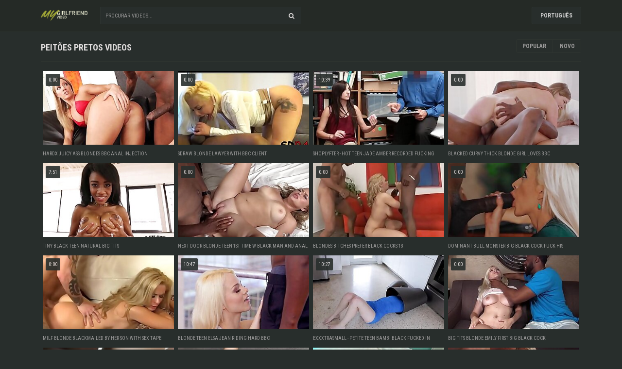

--- FILE ---
content_type: text/html; charset=UTF-8
request_url: https://mygirlfriendvideo.com/pt/categories/black-big-tits
body_size: 4518
content:
<!DOCTYPE html>
<html>
<head>
    <meta charset="UTF-8">
    <meta http-equiv="X-UA-Compatible" content="IE=edge">
    <meta name="google" content="notranslate" />
    <meta name="referrer" content="origin">
    <meta name="viewport" content="width=device-width, initial-scale=1.0, maximum-scale=1.0, user-scalable=no" />
    <link href="/style/style.css" rel="stylesheet" type="text/css">
    <title>Peitões pretos videos #1 - My Girlfriend Porn Video</title>
    <meta name="description" content="Peitões pretos videos - Vídeos pornôs gratuitos e filmes de sexo - My Girlfriend Porn Video" />
    <link rel="alternate" hreflang="en" href="/categories/black-big-tits" />
    <link rel="alternate" hreflang="ru" href="/ru/categories/black-big-tits" />
    <link rel="alternate" hreflang="es" href="/es/categories/black-big-tits" />
    <link rel="alternate" hreflang="pt" href="/pt/categories/black-big-tits" />
    <link rel="alternate" hreflang="fr" href="/fr/categories/black-big-tits" />
    <link rel="alternate" hreflang="de" href="/de/categories/black-big-tits" />
    <link rel="alternate" hreflang="it" href="/it/categories/black-big-tits" />
    <link rel="alternate" hreflang="pl" href="/pl/categories/black-big-tits" />
    <link rel="alternate" hreflang="tr" href="/tr/categories/black-big-tits" />
    <link rel="alternate" hreflang="ja" href="/ja/categories/black-big-tits" />
    <link rel="alternate" hreflang="vi" href="/vi/categories/black-big-tits" />
    <link rel="alternate" hreflang="nl" href="/nl/categories/black-big-tits" />
    <link rel="alternate" hreflang="ar" href="/ar/categories/black-big-tits" />
    <link rel="alternate" hreflang="ko" href="/ko/categories/black-big-tits" />
    <link rel="alternate" hreflang="hi" href="/hi/categories/black-big-tits" />
    <link rel="alternate" hreflang="th" href="/th/categories/black-big-tits" />
    <link rel="alternate" hreflang="bn" href="/bn/categories/black-big-tits" />
</head>

<body>
<div id="headw">
<div id="headc">
<div id="logoh">
<a href="/pt/">
	<img src="/style/logo.png" alt="My Girlfriend Porn Video" height="24px" />
</a>
</div>
<div class="search">
<form action="/pt/">
	<input class="input_search" type="text" name="search" value="" placeholder="Procurar videos..."/>
	<input class="button_search" type="button" value="&#xf002;" />
</form>
</div>
<div class="langside" style="text-transform:uppercase">
	Português<div class="lngsw">
			<a href="/categories/black-big-tits">English</a>
            <a href="/de/categories/black-big-tits">Deutsch</a>
            <a href="/fr/categories/black-big-tits">Français</a>
            <a href="/it/categories/black-big-tits">Italiano</a>
            <a href="/ru/categories/black-big-tits">Русский</a>
            <a href="/es/categories/black-big-tits">Español</a>
            <a href="/tr/categories/black-big-tits">Türkçe</a>
            <a href="/pt/categories/black-big-tits">Português</a>
            <a href="/nl/categories/black-big-tits">Nederlands</a>
            <a href="/pl/categories/black-big-tits">Polski</a>
            <a href="/vi/categories/black-big-tits">Vietnamese</a>
            <a href="/ja/categories/black-big-tits">日本語</a>
            <a href="/ko/categories/black-big-tits">한국어</a>
            <a href="/th/categories/black-big-tits">ภาษาไทย</a>
            <a href="/hi/categories/black-big-tits">हिंदी</a>
            <a href="/bn/categories/black-big-tits">বাঙালি</a>
            <a href="/ar/categories/black-big-tits">العربية</a>
        </div>
	</div>
</div>
</div>



<div id="wrappit">
    <div class="wtp">
    <h1>Peitões pretos videos</h1>
        <div id="sortb">
        <a class="sept" href="/pt/best">Popular</a>
        <a href="/pt/new">Novo</a>
        </div>
    </div>
    
    <div class="bline"></div>
    
    
    <div class="itemsb">
<span class="duration">0:00</span>
<a href="/pt/video/71738" target="_blank"><img class="lazy" src="/xxx.png" data-src="https://static.adamporn.com/htdocs/thumbs/85/009_juicy-blondes.jpg" alt="HardX Juicy Ass Blondes BBC Anal Injection"></a>
<p>
<a href="/pt/video/71738" target="_blank">HardX Juicy Ass Blondes BBC Anal Injection</a>
</p>
</div><div class="itemsb">
<span class="duration">0:00</span>
<a href="/pt/video/73287" target="_blank"><img class="lazy" src="/xxx.png" data-src="https://static.adamporn.com/htdocs/thumbs/87/716_sdraw-client.jpg" alt="SDRAW  BLONDE LAWYER  WITH BBC CLIENT"></a>
<p>
<a href="/pt/video/73287" target="_blank">SDRAW  BLONDE LAWYER  WITH BBC CLIENT</a>
</p>
</div><div class="itemsb">
<span class="duration">10:39</span>
<a href="/pt/video/36197" target="_blank"><img class="lazy" src="/xxx.png" data-src="https://static.adamporn.com/htdocs/thumbs/39/231_shoplyfter-jade.jpg" alt="Shoplyfter - Hot Teen Jade Amber Recorded Fucking Officer"></a>
<p>
<a href="/pt/video/36197" target="_blank">Shoplyfter - Hot Teen Jade Amber Recorded Fucking Officer</a>
</p>
</div><div class="itemsb">
<span class="duration">0:00</span>
<a href="/pt/video/73613" target="_blank"><img class="lazy" src="/xxx.png" data-src="https://static.adamporn.com/htdocs/thumbs/88/163_girl-bbc.jpg" alt="BLACKED Curvy thick blonde girl loves bbc"></a>
<p>
<a href="/pt/video/73613" target="_blank">BLACKED Curvy thick blonde girl loves bbc</a>
</p>
</div><div class="itemsb">
<span class="duration">7:51</span>
<a href="/pt/video/36389" target="_blank"><img class="lazy" src="/xxx.png" data-src="https://static.adamporn.com/htdocs/thumbs/39/658_tiny-tits.jpg" alt="Tiny Black Teen Natural Big Tits"></a>
<p>
<a href="/pt/video/36389" target="_blank">Tiny Black Teen Natural Big Tits</a>
</p>
</div><div class="itemsb">
<span class="duration">0:00</span>
<a href="/pt/video/72228" target="_blank"><img class="lazy" src="/xxx.png" data-src="https://static.adamporn.com/htdocs/thumbs/86/003_time-w-black.jpg" alt="Next Door Blonde Teen 1st Time w Black Man and anal"></a>
<p>
<a href="/pt/video/72228" target="_blank">Next Door Blonde Teen 1st Time w Black Man and anal</a>
</p>
</div><div class="itemsb">
<span class="duration">0:00</span>
<a href="/pt/video/70900" target="_blank"><img class="lazy" src="/xxx.png" data-src="https://static.adamporn.com/htdocs/thumbs/82/823_blondes-prefer-black.jpg" alt="Blondes bitches prefer black cocks  13"></a>
<p>
<a href="/pt/video/70900" target="_blank">Blondes bitches prefer black cocks  13</a>
</p>
</div><div class="itemsb">
<span class="duration">0:00</span>
<a href="/pt/video/72680" target="_blank"><img class="lazy" src="/xxx.png" data-src="https://static.adamporn.com/htdocs/thumbs/86/842_fuck.jpg" alt="DOMINANT BULL MONSTER BIG BLACK COCK FUCK HIS BLONDE ASSISTANT"></a>
<p>
<a href="/pt/video/72680" target="_blank">DOMINANT BULL MONSTER BIG BLACK COCK FUCK HIS BLONDE ASSISTANT</a>
</p>
</div><div class="itemsb">
<span class="duration">0:00</span>
<a href="/pt/video/70752" target="_blank"><img class="lazy" src="/xxx.png" data-src="https://static.adamporn.com/htdocs/thumbs/82/427_milf.jpg" alt="Milf blonde blackmailed by her son with sex tape"></a>
<p>
<a href="/pt/video/70752" target="_blank">Milf blonde blackmailed by her son with sex tape</a>
</p>
</div><div class="itemsb">
<span class="duration">10:47</span>
<a href="/pt/video/36865" target="_blank"><img class="lazy" src="/xxx.png" data-src="https://static.adamporn.com/htdocs/thumbs/40/449_blonde-teen-jean.jpg" alt="Blonde Teen Elsa Jean Riding Hard BBC"></a>
<p>
<a href="/pt/video/36865" target="_blank">Blonde Teen Elsa Jean Riding Hard BBC</a>
</p>
</div><div class="itemsb">
<span class="duration">10:27</span>
<a href="/pt/video/36805" target="_blank"><img class="lazy" src="/xxx.png" data-src="https://static.adamporn.com/htdocs/thumbs/40/268_exxxtrasmall.jpg" alt="ExxxtraSmall - Petite Teen Bambi Black Fucked in Slutty Blue Dress"></a>
<p>
<a href="/pt/video/36805" target="_blank">ExxxtraSmall - Petite Teen Bambi Black Fucked in Slutty Blue Dress</a>
</p>
</div><div class="itemsb">
<span class="duration">0:00</span>
<a href="/pt/video/73864" target="_blank"><img class="lazy" src="/xxx.png" data-src="https://static.adamporn.com/htdocs/thumbs/88/478_black.jpg" alt="Big Tits Blonde Emily First Big Black Cock"></a>
<p>
<a href="/pt/video/73864" target="_blank">Big Tits Blonde Emily First Big Black Cock</a>
</p>
</div><div class="itemsb">
<span class="duration">0:00</span>
<a href="/pt/video/71313" target="_blank"><img class="lazy" src="/xxx.png" data-src="https://static.adamporn.com/htdocs/thumbs/84/050_blonde-loves.jpg" alt="Blonde Teen Loves Black Guys"></a>
<p>
<a href="/pt/video/71313" target="_blank">Blonde Teen Loves Black Guys</a>
</p>
</div><div class="itemsb">
<span class="duration">12:00</span>
<a href="/pt/video/36847" target="_blank"><img class="lazy" src="/xxx.png" data-src="https://static.adamporn.com/htdocs/thumbs/40/371_teen-first.jpg" alt="Teen Girl Bailey Base Didnt Predict Her First Big Black Cock Interracial"></a>
<p>
<a href="/pt/video/36847" target="_blank">Teen Girl Bailey Base Didnt Predict Her First Big Black Cock Interracial</a>
</p>
</div><div class="itemsb">
<span class="duration">37:04</span>
<a href="/pt/video/36713" target="_blank"><img class="lazy" src="/xxx.png" data-src="https://static.adamporn.com/htdocs/thumbs/40/070_teen.jpg" alt="Teen White Girl Loves The BBC Creampie"></a>
<p>
<a href="/pt/video/36713" target="_blank">Teen White Girl Loves The BBC Creampie</a>
</p>
</div><div class="itemsb">
<span class="duration">0:00</span>
<a href="/pt/video/70109" target="_blank"><img class="lazy" src="/xxx.png" data-src="https://static.adamporn.com/htdocs/thumbs/80/152_sultry-gets.jpg" alt="MOMxxx Sultry blonde Florane Russell gets cowgirl creampie"></a>
<p>
<a href="/pt/video/70109" target="_blank">MOMxxx Sultry blonde Florane Russell gets cowgirl creampie</a>
</p>
</div><div class="itemsb">
<span class="duration">0:00</span>
<a href="/pt/video/73620" target="_blank"><img class="lazy" src="/xxx.png" data-src="https://static.adamporn.com/htdocs/thumbs/88/174_big-in.jpg" alt="BBC LEX STEELE FUCK BIG TIT MILF IN INTERRACIAL PORN"></a>
<p>
<a href="/pt/video/73620" target="_blank">BBC LEX STEELE FUCK BIG TIT MILF IN INTERRACIAL PORN</a>
</p>
</div><div class="itemsb">
<span class="duration">9:30</span>
<a href="/pt/video/35294" target="_blank"><img class="lazy" src="/xxx.png" data-src="https://static.adamporn.com/htdocs/thumbs/38/535_fucks-boyfriend.jpg" alt="BlackValleyGirls- Teen Aaliyah Hadid Fucks White Boyfriend Behind Her Daddys Back"></a>
<p>
<a href="/pt/video/35294" target="_blank">BlackValleyGirls- Teen Aaliyah Hadid Fucks White Boyfriend Behind Her Daddys Back</a>
</p>
</div><div class="itemsb">
<span class="duration">0:00</span>
<a href="/pt/video/70599" target="_blank"><img class="lazy" src="/xxx.png" data-src="https://static.adamporn.com/htdocs/thumbs/81/624_chick-big-blackzilla.jpg" alt="Hot Blonde Big Tit Chick for Big Blackzilla Dick"></a>
<p>
<a href="/pt/video/70599" target="_blank">Hot Blonde Big Tit Chick for Big Blackzilla Dick</a>
</p>
</div><div class="itemsb">
<span class="duration">0:00</span>
<a href="/pt/video/72409" target="_blank"><img class="lazy" src="/xxx.png" data-src="https://static.adamporn.com/htdocs/thumbs/86/354_milf.jpg" alt="PureMature Blond MILF fucks in black lingerie"></a>
<p>
<a href="/pt/video/72409" target="_blank">PureMature Blond MILF fucks in black lingerie</a>
</p>
</div><div class="itemsb">
<span class="duration">44:17</span>
<a href="/pt/video/34965" target="_blank"><img class="lazy" src="/xxx.png" data-src="https://static.adamporn.com/htdocs/thumbs/38/003_teen-cock.jpg" alt="LETSDOEIT - Natasha Teen And Mike Chapman - Blond Latina Babe Gets Her Big Ass Fucked By A Big Black Cock Full Video"></a>
<p>
<a href="/pt/video/34965" target="_blank">LETSDOEIT - Natasha Teen And Mike Chapman - Blond Latina Babe Gets Her Big Ass Fucked By A Big Black Cock Full Video</a>
</p>
</div><div class="itemsb">
<span class="duration">11:51</span>
<a href="/pt/video/36789" target="_blank"><img class="lazy" src="/xxx.png" data-src="https://static.adamporn.com/htdocs/thumbs/40/227_blacked-alone-bbc.jpg" alt="BLACKED Home Alone Teen Fucks BBC"></a>
<p>
<a href="/pt/video/36789" target="_blank">BLACKED Home Alone Teen Fucks BBC</a>
</p>
</div><div class="itemsb">
<span class="duration">0:00</span>
<a href="/pt/video/70705" target="_blank"><img class="lazy" src="/xxx.png" data-src="https://static.adamporn.com/htdocs/thumbs/82/230_on.jpg" alt="Avy Scott Blonde on Black"></a>
<p>
<a href="/pt/video/70705" target="_blank">Avy Scott Blonde on Black</a>
</p>
</div><div class="itemsb">
<span class="duration">0:00</span>
<a href="/pt/video/70198" target="_blank"><img class="lazy" src="/xxx.png" data-src="https://static.adamporn.com/htdocs/thumbs/80/431_with-a-busty.jpg" alt="Fucking in black stockings with a busty blonde"></a>
<p>
<a href="/pt/video/70198" target="_blank">Fucking in black stockings with a busty blonde</a>
</p>
</div><div class="itemsb">
<span class="duration">0:00</span>
<a href="/pt/video/71043" target="_blank"><img class="lazy" src="/xxx.png" data-src="https://static.adamporn.com/htdocs/thumbs/83/321_blonde-milf-cock.jpg" alt="Blonde milf gets cumshot from a big black cock"></a>
<p>
<a href="/pt/video/71043" target="_blank">Blonde milf gets cumshot from a big black cock</a>
</p>
</div><div class="itemsb">
<span class="duration">0:00</span>
<a href="/pt/video/71513" target="_blank"><img class="lazy" src="/xxx.png" data-src="https://static.adamporn.com/htdocs/thumbs/84/491_ashley.jpg" alt="Blonde With Big Boobs Paige Ashley Sucks And Fucks In Slinky Black Lingerie"></a>
<p>
<a href="/pt/video/71513" target="_blank">Blonde With Big Boobs Paige Ashley Sucks And Fucks In Slinky Black Lingerie</a>
</p>
</div><div class="itemsb">
<span class="duration">0:00</span>
<a href="/pt/video/72356" target="_blank"><img class="lazy" src="/xxx.png" data-src="https://static.adamporn.com/htdocs/thumbs/86/280_blonde.jpg" alt="Blonde soccer mom trashed by big black cock"></a>
<p>
<a href="/pt/video/72356" target="_blank">Blonde soccer mom trashed by big black cock</a>
</p>
</div><div class="itemsb">
<span class="duration">0:00</span>
<a href="/pt/video/71780" target="_blank"><img class="lazy" src="/xxx.png" data-src="https://static.adamporn.com/htdocs/thumbs/85/158_bbc-timer.jpg" alt="WCP CLUB Skinny blonde bitch is an interracial BBC first timer"></a>
<p>
<a href="/pt/video/71780" target="_blank">WCP CLUB Skinny blonde bitch is an interracial BBC first timer</a>
</p>
</div><div class="itemsb">
<span class="duration">0:00</span>
<a href="/pt/video/71465" target="_blank"><img class="lazy" src="/xxx.png" data-src="https://static.adamporn.com/htdocs/thumbs/84/370_blonde-by-bbc.jpg" alt="Tight blonde Maddi surprised by BBC banging and facial"></a>
<p>
<a href="/pt/video/71465" target="_blank">Tight blonde Maddi surprised by BBC banging and facial</a>
</p>
</div><div class="itemsb">
<span class="duration">0:00</span>
<a href="/pt/video/71378" target="_blank"><img class="lazy" src="/xxx.png" data-src="https://static.adamporn.com/htdocs/thumbs/84/094_black.jpg" alt="Blonde tag teamed by two huge black cocks"></a>
<p>
<a href="/pt/video/71378" target="_blank">Blonde tag teamed by two huge black cocks</a>
</p>
</div><div class="itemsb">
<span class="duration">0:00</span>
<a href="/pt/video/71282" target="_blank"><img class="lazy" src="/xxx.png" data-src="https://static.adamporn.com/htdocs/thumbs/83/990_ho-blows.jpg" alt="Blonde ho blows black"></a>
<p>
<a href="/pt/video/71282" target="_blank">Blonde ho blows black</a>
</p>
</div><div class="itemsb">
<span class="duration">0:00</span>
<a href="/pt/video/71263" target="_blank"><img class="lazy" src="/xxx.png" data-src="https://static.adamporn.com/htdocs/thumbs/83/951_big.jpg" alt="Blonde with perky tits gags on big dick"></a>
<p>
<a href="/pt/video/71263" target="_blank">Blonde with perky tits gags on big dick</a>
</p>
</div><div class="itemsb">
<span class="duration">0:00</span>
<a href="/pt/video/71216" target="_blank"><img class="lazy" src="/xxx.png" data-src="https://static.adamporn.com/htdocs/thumbs/83/815_hairy-by.jpg" alt="Busty Blonde Hairy Teen Fucked By Black Cock"></a>
<p>
<a href="/pt/video/71216" target="_blank">Busty Blonde Hairy Teen Fucked By Black Cock</a>
</p>
</div><div class="itemsb">
<span class="duration">0:00</span>
<a href="/pt/video/71071" target="_blank"><img class="lazy" src="/xxx.png" data-src="https://static.adamporn.com/htdocs/thumbs/83/397_puremature-sexy-blonde.jpg" alt="PureMature Sexy blonde MILF in black lingerie get creampied"></a>
<p>
<a href="/pt/video/71071" target="_blank">PureMature Sexy blonde MILF in black lingerie get creampied</a>
</p>
</div><div class="itemsb">
<span class="duration">0:00</span>
<a href="/pt/video/70181" target="_blank"><img class="lazy" src="/xxx.png" data-src="https://static.adamporn.com/htdocs/thumbs/80/376_blonde.jpg" alt="pretty blonde with natural tits fucking big black cock"></a>
<p>
<a href="/pt/video/70181" target="_blank">pretty blonde with natural tits fucking big black cock</a>
</p>
</div><div class="itemsb">
<span class="duration">0:00</span>
<a href="/pt/video/70059" target="_blank"><img class="lazy" src="/xxx.png" data-src="https://static.adamporn.com/htdocs/thumbs/80/021_pussy-.jpg" alt="BBC Stretches Hot Blonde Snowbunny Wifes Tight Pussy - Round 3"></a>
<p>
<a href="/pt/video/70059" target="_blank">BBC Stretches Hot Blonde Snowbunny Wifes Tight Pussy - Round 3</a>
</p>
</div><div class="itemsb">
<span class="duration">10:19</span>
<a href="/pt/video/36227" target="_blank"><img class="lazy" src="/xxx.png" data-src="https://static.adamporn.com/htdocs/thumbs/39/298_exotic-fucked.jpg" alt="Skinny exotic black teen oiled pussy fucked"></a>
<p>
<a href="/pt/video/36227" target="_blank">Skinny exotic black teen oiled pussy fucked</a>
</p>
</div><div class="itemsb">
<span class="duration">8:03</span>
<a href="/pt/video/35989" target="_blank"><img class="lazy" src="/xxx.png" data-src="https://static.adamporn.com/htdocs/thumbs/38/816_man-impregnate.jpg" alt="Fat Cuck Watches a Black Man He Just Met Impregnate His Wife Natasha Teen"></a>
<p>
<a href="/pt/video/35989" target="_blank">Fat Cuck Watches a Black Man He Just Met Impregnate His Wife Natasha Teen</a>
</p>
</div><div class="itemsb">
<span class="duration">12:12</span>
<a href="/pt/video/35678" target="_blank"><img class="lazy" src="/xxx.png" data-src="https://static.adamporn.com/htdocs/thumbs/38/708_--hot.jpg" alt="TLBC - Hot Teen Dolly Leigh Fucks Tutor"></a>
<p>
<a href="/pt/video/35678" target="_blank">TLBC - Hot Teen Dolly Leigh Fucks Tutor</a>
</p>
</div><div class="itemsb">
<span class="duration">8:00</span>
<a href="/pt/video/34935" target="_blank"><img class="lazy" src="/xxx.png" data-src="https://static.adamporn.com/htdocs/thumbs/37/926_cockloving-facialized.jpg" alt="Cute cockloving teen with bigtits facialized"></a>
<p>
<a href="/pt/video/34935" target="_blank">Cute cockloving teen with bigtits facialized</a>
</p>
</div>
    
    <div class="bline"></div>
    
    <div id="pagination">
        </div>
        
        <div class="bline"></div>

    <div class="wtp">
    <h1>Nossos amigos</h1>
        <div class="sorta">
        <a href="https://adamporn.com/" target="_blank">Adam Porn</a><a href="https://takesbigcock.com" target="_blank">Takes Big Cock</a><a href="https://opsteenflicks.com" target="_blank">XxX Teen Flicks</a><a href="https://opsteentube.com" target="_blank">XxX Teen Tube</a><a href="https://opsteenvideo.com" target="_blank">Teen Porn Video</a><a href="https://pornsexspiele.com/" target="_blank">Porn Sex Spiele</a><a href="https://pornxxxfap.com/" target="_blank">Porn XxX Fap</a><a href="https://realcumteen.com" target="_blank">Real Cum Teen</a><a href="https://realmilftube.com" target="_blank">Milf Porn Tube</a><a href="https://riveraporn.com/" target="_blank">Rivera Porn</a><a href="https://sexwank.com/" target="_blank">Sex Wank</a><a href="https://sexycamgirlporn.com" target="_blank">Sexy Camgirl Porn</a><a href="https://sexyfreundin.com/" target="_blank">Sexy Freundin</a><a href="https://shelovesfuck.com/" target="_blank">She Loves Fuck</a><a href="https://teachermaturetube.com" target="_blank">XxX Mature Fuck</a><a href="https://mysexycousin.com" target="_blank">My Sexy Cousin</a><a href="https://teenassholeporn.com" target="_blank">Teen Asshole Porn</a><a href="https://teenbabetube.com" target="_blank">Teen Porn Tube</a><a href="https://teenfickthart.com" target="_blank">Teen Porn Videos</a><a href="https://teenpornfap.com" target="_blank">Teen Porn Fap</a><a href="https://teenroughfuck.com" target="_blank">Teen Rough Fuck</a><a href="https://teenwhoreporn.com" target="_blank">Teen Whore Porn</a><a href="https://tinaporn.com/" target="_blank">Tina Porn</a><a href="https://tittenvideo.com/" target="_blank">Titten Video</a><a href="https://tubeporn247.com/" target="_blank">Tube Porn</a><a href="https://videoporn2020.com/" target="_blank">Porn Video</a><a href="https://vollbusigefickt.com/" target="_blank">Vollbusi Gefict</a><a href="https://xnxxwank.com/" target="_blank">Xnxx Wank</a><a href="https://nastymaturetube.com" target="_blank">Mature Porn Videos</a><a href="https://mygirlfriendflicks.com" target="_blank">My Girlfriend Flicks</a><a href="https://amateurmatureftube.com" target="_blank">Amateur Mature Porn</a><a href="https://findmaturetube.com" target="_blank">Mature XxX Videos</a><a href="https://andersonporn.com/" target="_blank">Anderson Porn</a><a href="https://bestgfporn.com/" target="_blank">Best Gf Porn</a><a href="https://cousinpornvideo.com" target="_blank">Cousin Porn Video</a><a href="https://cumshotteentube.com" target="_blank">Cumshot Teen Tube</a><a href="https://cutematuretube.com/" target="_blank">Cute Mature Tube</a><a href="https://davisporn.com/" target="_blank">Davis Porn</a><a href="https://dodiporn.com/" target="_blank">Dodi Porn</a><a href="https://doradoporn.com/" target="_blank">Dorado Porn</a><a href="https://doriporn.com/" target="_blank">Dori Porn</a><a href="https://eldoradoporn.com/" target="_blank">Eldorado Porn</a><a href="https://fastsexvideo.com/" target="_blank">Fast Sex Videos</a><a href="https://fickepornvideo.com/" target="_blank">Ficke Porn Video</a><a href="https://geilenporn.com/" target="_blank">Geilen Porn</a><a href="https://myfreetubeporn.com/" target="_blank">Free Porn Tube</a><a href="https://germanmaturetube.com" target="_blank">Milf Porn Tube</a><a href="https://getmilftube.com" target="_blank">XxX Milf Tube</a><a href="https://hausgemachteporn.com/" target="_blank">Hausagemachte Porn</a><a href="https://homevideofuck.com" target="_blank">Homemade Porn</a>
        </div>
    </div>
    
    <div class="bline"></div>
    <center>
<script async type="application/javascript" src="https://a.realsrv.com/ad-provider.js"></script> 
 <ins class="adsbyexoclick" data-zoneid="4394966"></ins> 
 <script>(AdProvider = window.AdProvider || []).push({"serve": {}});</script>
 </center>
 
 <script async type="application/javascript" src="https://a.realsrv.com/ad-provider.js"></script> 
 <ins class="adsbyexoclick" data-zoneid="4425914"></ins> 
 <script>(AdProvider = window.AdProvider || []).push({"serve": {}});</script>

<script type="application/javascript" src="https://a.realsrv.com/video-slider.js"></script>
<script type="application/javascript">
var adConfig = {
    "idzone": 4378496,
    "frequency_period": 0,
    "close_after": 0,
    "on_complete": "repeat",
    "branding_enabled": 0,
    "screen_density": 25
};
ExoVideoSlider.init(adConfig);
</script>
    <div class="bline"></div>
    
    
    
    
</div>



<div id="footer">
<p>2026 — My Girlfriend Porn Video — <a href="/abuse.php">ABUSE</a></p>

<script type="text/javascript" src="/ll.js"></script>
    <script>
    var lazyLoadInstance = new LazyLoad({
        elements_selector: ".lazy"
        });
    </script>

</div>
<script defer src="https://static.cloudflareinsights.com/beacon.min.js/vcd15cbe7772f49c399c6a5babf22c1241717689176015" integrity="sha512-ZpsOmlRQV6y907TI0dKBHq9Md29nnaEIPlkf84rnaERnq6zvWvPUqr2ft8M1aS28oN72PdrCzSjY4U6VaAw1EQ==" data-cf-beacon='{"version":"2024.11.0","token":"3cac640a40644804bb5c8e5b9aa58d10","r":1,"server_timing":{"name":{"cfCacheStatus":true,"cfEdge":true,"cfExtPri":true,"cfL4":true,"cfOrigin":true,"cfSpeedBrain":true},"location_startswith":null}}' crossorigin="anonymous"></script>
</body>
</html>

--- FILE ---
content_type: text/css
request_url: https://mygirlfriendvideo.com/style/style.css
body_size: 1421
content:
@import url(https://fonts.googleapis.com/css?family=Roboto+Condensed:400,700);
@import url(https://maxcdn.bootstrapcdn.com/font-awesome/4.7.0/css/font-awesome.min.css);
textarea,
input[type="text"],
input[type="button"],
input[type="submit"] {
     -webkit-appearance: none;
     border-radius: 0;
}
body {
	margin: 0px;
	padding: 0px;
	font-family: 'Roboto Condensed', Arial, Helvetica, sans-serif;
	-webkit-font-smoothing: subpixel-antialiased !important;
	background-color: #282e2c;
}
a img {
	border-top-style: none;
	border-right-style: none;
	border-bottom-style: none;
	border-left-style: none;
}
#headw {
	height: 65px;
	border-bottom-width: 1px;
	border-bottom-style: solid;
	border-bottom-color: #2e3430;
	clear: both;
	background-color: #252a26;
}
#headc {
	width: 1390px;
	margin-right: auto;
	margin-left: auto;
	position: relative;
}
#logoh h3 {
	font-size: 16px;
	margin: 0px;
	padding: 0px;
	color: #a1a543;
	text-transform: uppercase;
}
#logoh p {
	font-size: 12px;
	padding: 0px;
	color: #9d9c9c;
	margin-right: 5px;
	margin-bottom: 0px;
	margin-left: 0px;
	margin-top: 0px;
	text-transform: uppercase;
	
}#logoh {
	overflow: hidden;
	margin-top: 20px;
	float: left;
	display: block;
	cursor: pointer;
}
#logo {
	float: left;
	clear: both;
	margin-bottom: 0px;
	margin-top: 3px;
}

.langside {
	float: right;
	font-size: 12px;
	font-weight: 700;
	width: 100px;
	text-align: center;
	line-height: 34px;
	border: 1px solid #2e3430;
	color: #ccc;
	margin-top: 14px;
	background-color: #282e2c;
	z-index: 999;
	position: absolute;
	right: 0px;
	-webkit-border-radius: 3px;
	-moz-border-radius: 3px;
	border-radius: 3px;
}
.langside .lngsw {
	display: none;
}
.langside:hover .lngsw {
	display: block;
}
.langside .lngsw a {
	text-transform: uppercase;
	color: #9d9c9c;
	display: block;
	border-top-width: 1px;
	border-top-style: solid;
	border-top-color: #2e3430;
	text-decoration: none;
}
.langside .lngsw a:hover {
	color: #a1a543;
}
.yashare-auto-init {
	float: left;
	width: 160px;
	margin-top: 20px;
	margin-left: 20px;
}
.input_search {
	line-height: 32px;
	height: 32px;
	width: 455px;
	border: 1px solid #2e3430;
	padding-left: 10px;
	float: left;
	margin: 0px;
	outline:none;
	background-color: #282e2c;
	color: #ccc;
	text-transform: uppercase;
	-webkit-border-radius: 3px;
	-moz-border-radius: 3px;
	border-radius: 3px;
	font-size: 11px;
}
::-webkit-input-placeholder {font-family: 'Roboto Condensed', Arial, Helvetica, sans-serif; color:#9d9c9c;}
::-moz-placeholder          {font-family: 'Roboto Condensed', Arial, Helvetica, sans-serif; color:#9d9c9c;}
:-moz-placeholder           {font-family: 'Roboto Condensed', Arial, Helvetica, sans-serif; color:#9d9c9c;}
:-ms-input-placeholder      {font-family: 'Roboto Condensed', Arial, Helvetica, sans-serif; color:#9d9c9c;}
.button_search {
	float: left;
	margin-top: 3px;
	margin-right: 0px;
	margin-bottom: 0px;
	margin-left: -35px;
	z-index: 9d9c9c9;
	font-family: FontAwesome, Roboto, Arial, Helvetica, sans-serif;
	font-size: 13px;
	color: #e1dede;
	height: 30px;
	width: 30px;
	border: 1px solid #282e2c;
	overflow: hidden;
	cursor: pointer;
	background-color: #282e2c;
	border-radius: 2px;
}
.search {
	float: left;
	margin-left: 25px;
	margin-top: 14px;
}
#wrappit {
	width: 1390px;
	margin-right: auto;
	margin-left: auto;
	clear: both;
	position: relative;
}
.wtp {
	clear: both;
	margin-top: 15px;
	border-bottom-width: 1px;
	border-bottom-style: solid;
	border-bottom-color: #2e3430;
	overflow: hidden;
	padding-bottom: 15px;
	text-transform: uppercase;
}
.wtp h1 {
	display: block;
	margin: 0px;
	padding: 0px;
	float: left;
	font-size: 18px;
    padding-top: 6px;
	margin-bottom: 3px;
	text-transform: uppercase;
	color: #e1dede;
}
#sortb {
	font-size: 12px;
	font-weight: 700;
	text-transform: uppercase;
	line-height: 26px;
	border: 1px solid #2e3430;
	float: right;
	-webkit-border-radius: 3px;
	-moz-border-radius: 3px;
	border-radius: 3px;
}
#sortb a {
	display: inline-block;
	padding-right: 12px;
	padding-left: 12px;
	color: #9d9c9c;
	text-decoration: none;
}
#sortb a:hover {
	color: #a1a543;
}
.sorta {
	margin-top: 6px;
	font-size: 12px;
	font-weight: 700;
	text-transform: uppercase;
	line-height: 26px;
	
	display: block;
	clear: both;
}
.sorta a {
	display: inline-block;
	padding-right: 12px;
	padding-left: 12px;
	color: #9d9c9c;
	border: 1px solid #2e3430;
	-webkit-border-radius: 3px;
	-moz-border-radius: 3px;
	border-radius: 3px;
	text-decoration: none;
	margin-right: 8px;
	margin-top: 8px;
}
.sorta a:hover {
	color: #a1a543;
}
a.sept {
	border-right-width: 1px;
	border-right-style: solid;
	border-right-color: #2e3430;
}
.itemsb {
	float: left;
	width: calc(25% - 8px);
	position: relative;
	overflow: hidden;
	margin: 4px;
}
.itemsb p {
	margin: 0px;
	padding: 0px;
	font-size: 10px;
	color: #9d9c9c;
	line-height: 30px;
	height: 26px;
	display: block;
	overflow: hidden;
	text-transform: uppercase;
}
.itemsb a {
	color: #9d9c9c;
	text-decoration: none;
	text-transform: uppercase;
	font-size: 10px;
}
.itemsb a:hover {
	color: #a1a543;
}
.itemsb img {
	width: 100%
}
.hd {
	color: #e1dede;
	background-color: #06C;
	position: absolute;
	top: 3px;
	right: 3px;
	font-size: 10px;
	font-weight: 700;
	padding-top: 2px;
	padding-right: 4px;
	padding-bottom: 2px;
	padding-left: 4px;
	font-family: Tahoma, Geneva, sans-serif;
	z-index: 9;
	opacity: 0.9;
}

.duration {
	position: absolute;
	background-color: #282e2c;
	color: #e1dede;
	font-size: 11px;
	font-weight: 400;
	padding: 6px;
	top: 6px;
	left: 6px;
	border-radius: 2px;
	z-index: 9;
	opacity: 0.9;
}
.bline {
	clear: both;
	height: 15px;
}

.itemsb:hover a img {
    opacity: 0.9;
}
a.cata {
	font-weight: 700;
	color: #e1dede;
	font-size: 11px;
	text-transform: uppercase;
}
#pagination {
	text-align: center;
	clear: both;
	padding: 10px;
	text-transform: uppercase;
}
#pagination a {
	font-size: 14px;
	font-weight: bold;
	color: #ffffff;
	background-color: #a1a543;
	display: inline-block;
	margin: 4px;
	text-decoration: none;
	-webkit-border-radius: 3px;
	-moz-border-radius: 3px;
	border-radius: 3px;
	padding-top: 10px;
	padding-right: 16px;
	padding-bottom: 10px;
	padding-left: 16px;
}
#pagination a:hover {
	background-color: #5C6373;
}
#pagination a.active{
	background-color: #5C6373;
}
#footer {
	clear: both;
	height: 65px;
	border-top-width: 1px;
	border-top-style: solid;
	border-top-color: #2e3430;
}
#footer a {
	color: #a1a543;
	text-decoration: none;
}
#footer p {
	display: block;
	font-size: 13px;
	color: #9d9c9c;
	line-height: 65px;
	margin: 0px;
	padding: 0px;
	text-align: center;
	text-transform: uppercase;
}
article {
	font-size: 11px;
	text-transform: uppercase;
	display: block;
	padding-bottom: 25px;
	padding-right: 25px;
	padding-left: 25px;
	color: #666;
}
.plr {
	width: 100%;
	margin-right: auto;
	margin-left: auto;
	height: auto;
    position: relative;
	padding-bottom:56.25%;
	background-color: black;
	}
.plr iframe {
	height: 100%;
	width: 100%;
	position: absolute;
}
@media screen and (max-width:1380px) {
	
	#headc, #wrappit {
		width: 1112px;	
	}

	.input_search {
		width: 400px;	
	}
	
}
@media screen and (max-width:1110px) {
	
	#headc, #wrappit {
		width: 834px;	
	}
		.itemsb {
	float: left;
	width: calc(50% - 8px);
	position: relative;
	overflow: hidden;
	margin: 4px;
	}
	
	.input_search {
		width: 290px;	
	}
	
}
@media screen and (max-width:830px) {
	
	#headc, #wrappit {
		width: 96%;	
	}
	
	.input_search {
		width: 120px;
		margin-left: 0px;
	}
	
	.wtp h1 {
		font-size: 14px;
	}
}
@media screen and (max-width:430px) {
	.langside {
		display: none;
	}
	.search {
		float: right;
	}
}
